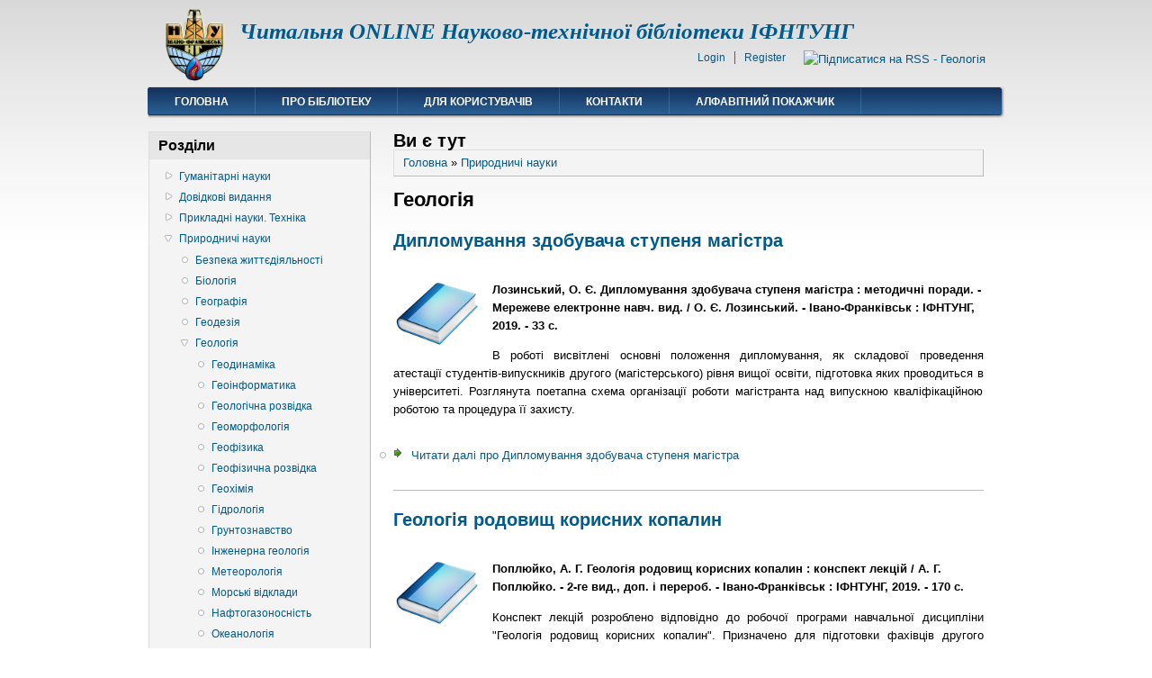

--- FILE ---
content_type: text/html; charset=utf-8
request_url: http://chytalnya.nung.edu.ua/rozdili/geologiya?page=3
body_size: 6373
content:
<!DOCTYPE html PUBLIC "-//W3C//DTD XHTML+RDFa 1.0//EN"
  "http://www.w3.org/MarkUp/DTD/xhtml-rdfa-1.dtd">
<html xmlns="http://www.w3.org/1999/xhtml" xml:lang="uk" version="XHTML+RDFa 1.0" dir="ltr"
  xmlns:content="http://purl.org/rss/1.0/modules/content/"
  xmlns:dc="http://purl.org/dc/terms/"
  xmlns:foaf="http://xmlns.com/foaf/0.1/"
  xmlns:og="http://ogp.me/ns#"
  xmlns:rdfs="http://www.w3.org/2000/01/rdf-schema#"
  xmlns:sioc="http://rdfs.org/sioc/ns#"
  xmlns:sioct="http://rdfs.org/sioc/types#"
  xmlns:skos="http://www.w3.org/2004/02/skos/core#"
  xmlns:xsd="http://www.w3.org/2001/XMLSchema#">

<head profile="http://www.w3.org/1999/xhtml/vocab">
  <meta http-equiv="Content-Type" content="text/html; charset=utf-8" />
<meta about="/rozdili/geologiya" typeof="skos:Concept" property="rdfs:label skos:prefLabel" content="Геологія" />
<link rel="shortcut icon" href="http://chytalnya.nung.edu.ua/sites/default/files/icon_book.png" type="image/png" />
<link rel="shortlink" href="/taxonomy/term/135" />
<link rel="canonical" href="/rozdili/geologiya" />
<meta name="Generator" content="Drupal 7 (http://drupal.org)" />
<link rel="alternate" type="application/rss+xml" title="RSS - Геологія" href="http://chytalnya.nung.edu.ua/taxonomy/term/135/feed" />
  <title>Геологія | Читальня ONLINE  Науково-технічної бібліотеки ІФНТУНГ</title>
  <style type="text/css" media="all">
@import url("http://chytalnya.nung.edu.ua/modules/system/system.base.css?no11gk");
@import url("http://chytalnya.nung.edu.ua/modules/system/system.menus.css?no11gk");
@import url("http://chytalnya.nung.edu.ua/modules/system/system.messages.css?no11gk");
@import url("http://chytalnya.nung.edu.ua/modules/system/system.theme.css?no11gk");
</style>
<style type="text/css" media="all">
@import url("http://chytalnya.nung.edu.ua/modules/comment/comment.css?no11gk");
@import url("http://chytalnya.nung.edu.ua/modules/field/theme/field.css?no11gk");
@import url("http://chytalnya.nung.edu.ua/modules/node/node.css?no11gk");
@import url("http://chytalnya.nung.edu.ua/modules/search/search.css?no11gk");
@import url("http://chytalnya.nung.edu.ua/modules/user/user.css?no11gk");
@import url("http://chytalnya.nung.edu.ua/sites/all/modules/views/css/views.css?no11gk");
</style>
<style type="text/css" media="all">
@import url("http://chytalnya.nung.edu.ua/sites/all/modules/ctools/css/ctools.css?no11gk");
@import url("http://chytalnya.nung.edu.ua/modules/taxonomy/taxonomy.css?no11gk");
</style>
<style type="text/css" media="all">
@import url("http://chytalnya.nung.edu.ua/sites/all/themes/danland/style.css?no11gk");
</style>

<!--[if IE 6]>
<link type="text/css" rel="stylesheet" href="http://chytalnya.nung.edu.ua/sites/all/themes/danland/style.ie6.css?no11gk" media="all" />
<![endif]-->
  <script type="text/javascript" src="http://chytalnya.nung.edu.ua/misc/jquery.js?v=1.4.4"></script>
<script type="text/javascript" src="http://chytalnya.nung.edu.ua/misc/jquery.once.js?v=1.2"></script>
<script type="text/javascript" src="http://chytalnya.nung.edu.ua/misc/drupal.js?no11gk"></script>
<script type="text/javascript" src="http://chytalnya.nung.edu.ua/sites/all/modules/spamspan/spamspan.js?no11gk"></script>
<script type="text/javascript" src="http://chytalnya.nung.edu.ua/sites/default/files/languages/uk_fVFqs25ONriI3e5_P97lXhsDkYhoZ-7ULPivDZLGSFw.js?no11gk"></script>
<script type="text/javascript" src="http://chytalnya.nung.edu.ua/sites/all/themes/danland/scripts/hoverIntent.js?no11gk"></script>
<script type="text/javascript" src="http://chytalnya.nung.edu.ua/sites/all/themes/danland/scripts/superfish.js?no11gk"></script>
<script type="text/javascript">
<!--//--><![CDATA[//><!--
jQuery.extend(Drupal.settings, {"basePath":"\/","pathPrefix":"","ajaxPageState":{"theme":"danland","theme_token":"A7_bUY5ad40WW6rHUUzgHCKR4Z55yqC5H2Pf4u3cKUo","js":{"misc\/jquery.js":1,"misc\/jquery.once.js":1,"misc\/drupal.js":1,"sites\/all\/modules\/spamspan\/spamspan.js":1,"public:\/\/languages\/uk_fVFqs25ONriI3e5_P97lXhsDkYhoZ-7ULPivDZLGSFw.js":1,"sites\/all\/themes\/danland\/scripts\/hoverIntent.js":1,"sites\/all\/themes\/danland\/scripts\/superfish.js":1},"css":{"modules\/system\/system.base.css":1,"modules\/system\/system.menus.css":1,"modules\/system\/system.messages.css":1,"modules\/system\/system.theme.css":1,"modules\/comment\/comment.css":1,"modules\/field\/theme\/field.css":1,"modules\/node\/node.css":1,"modules\/search\/search.css":1,"modules\/user\/user.css":1,"sites\/all\/modules\/views\/css\/views.css":1,"sites\/all\/modules\/ctools\/css\/ctools.css":1,"modules\/taxonomy\/taxonomy.css":1,"sites\/all\/themes\/danland\/style.css":1,"sites\/all\/themes\/danland\/style.ie6.css":1}}});
//--><!]]>
</script>
</head>
<body class="html not-front not-logged-in one-sidebar sidebar-first page-taxonomy page-taxonomy-term page-taxonomy-term- page-taxonomy-term-135" >
  <div id="skip-link">
    <a href="#main-content" class="element-invisible element-focusable">Перейти до основного матеріалу</a>
  </div>
    <div  id="layout-type-1">
<div id="header">
<div id="header-wrapper">
	 
		<div id="logo-wrapper">
			<div class="logo">
				<a href="/" title="Головна"><img src="http://chytalnya.nung.edu.ua/sites/all/themes/danland/logo.png" alt="Головна" /></a>
			</div>
		</div><!-- end logo wrapper -->
				<div id="branding-wrapper">
																<h2 class="site-name"><a href="/" title="Читальня ONLINE  Науково-технічної бібліотеки ІФНТУНГ">Читальня ONLINE  Науково-технічної бібліотеки ІФНТУНГ</a></h2>
										        	</div><!-- end branding wrapper -->
		
	
			<div class="feed-wrapper">
			<a href="/taxonomy/term/135/feed" class="feed-icon" title="Підписатися на RSS - Геологія"><img typeof="foaf:Image" src="http://chytalnya.nung.edu.ua/misc/feed.png" width="16" height="16" alt="Підписатися на RSS - Геологія" /></a>		</div>
	
			<div id="authorize">
      		      <ul><li class="first"><a href="/user">Login</a></li><li><a href="/user/register">Register</a></li></ul>
		</div>
	
      </div><!-- end header-wrapper -->
</div> <!-- /header -->
<div style="clear:both"></div>

<div id="menu">
<div id="rounded-menu-left"></div>
       <div id="nav">
        <ul class="links"><li class="menu-218 first"><a href="/" title="">Головна</a></li>
<li class="menu-415"><a href="/node/3">Про бібліотеку</a></li>
<li class="menu-417"><a href="/node/5">Для користувачів</a></li>
<li class="menu-416"><a href="/node/4">Контакти</a></li>
<li class="menu-481 last"><a href="/glossary" title="">Алфавітний покажчик</a></li>
</ul>      </div> <!-- end primary -->
    <div id="rounded-menu-right"></div>
</div> <!-- end menu -->
<div style="clear:both"></div>


 
<div style="clear:both"></div>
<div id="wrapper">

          <div id="sidebar-left" class="column sidebar"><div class="section">
          <div class="region region-sidebar-first">
    <div id="block-menu-menu-rozdily" class="block block-menu">

  <h2 class="block-title">Розділи</h2>

<div class="content">
  <ul class="menu"><li class="first collapsed"><a href="/catogory/%D0%B3%D1%83%D0%BC%D1%83%D0%BD%D1%96%D1%82%D0%B0%D1%80%D0%BD%D1%96-%D0%BD%D0%B0%D1%83%D0%BA%D0%B8" title="Гуманітарні науки">Гуманітарні науки</a></li>
<li class="collapsed"><a href="/%D1%80%D0%BE%D0%B7%D0%B4%D1%96%D0%BB%D0%B8/%D0%B4%D0%BE%D0%B2%D1%96%D0%B4%D0%BA%D0%BE%D0%B2%D1%96-%D0%B2%D0%B8%D0%B4%D0%B0%D0%BD%D0%BD%D1%8F" title="Довідкові видання">Довідкові видання</a></li>
<li class="collapsed"><a href="/%D1%80%D0%BE%D0%B7%D0%B4%D1%96%D0%BB%D0%B8/%D0%BF%D1%80%D0%B8%D0%BA%D0%BB%D0%B0%D0%B4%D0%BD%D1%96-%D0%BD%D0%B0%D1%83%D0%BA%D0%B8-%D1%82%D0%B5%D1%85%D0%BD%D1%96%D0%BA%D0%B0" title="Прикладні науки. Техніка">Прикладні науки. Техніка</a></li>
<li class="expanded active-trail"><a href="/rozdili/prirodnichi-nauki" title="Природничі науки" class="active-trail">Природничі науки</a><ul class="menu"><li class="first leaf"><a href="/rozdili/bezpeka-zhittiediyalnosti" title="Безпека життєдіяльності">Безпека життєдіяльності</a></li>
<li class="leaf"><a href="/rozdili/biologiya" title="Біологія">Біологія</a></li>
<li class="leaf"><a href="/rozdili/geografiya" title="Географія">Географія</a></li>
<li class="leaf"><a href="/rozdili/geodeziya" title="Геодезія">Геодезія</a></li>
<li class="expanded active-trail"><a href="/rozdili/geologiya" title="Геологія" class="active-trail active">Геологія</a><ul class="menu"><li class="first leaf"><a href="/rozdili/geodinamika" title="Геодинаміка">Геодинаміка</a></li>
<li class="leaf"><a href="/rozdili/geoinformatika" title="Геоінформатика">Геоінформатика</a></li>
<li class="leaf"><a href="/rozdili/geologichna-rozvidka" title="Геологічна розвідка">Геологічна розвідка</a></li>
<li class="leaf"><a href="/rozdili/geomorfologiya" title="Геоморфологія">Геоморфологія</a></li>
<li class="leaf"><a href="/rozdili/geofizika" title="Геофізика">Геофізика</a></li>
<li class="leaf"><a href="/rozdili/geofizichna-rozvidka" title="Геофізична розвідка">Геофізична розвідка</a></li>
<li class="leaf"><a href="/rozdili/geohimiya" title="Геохімія">Геохімія</a></li>
<li class="leaf"><a href="/rozdili/gidrologiya-0" title="Гідрологія">Гідрологія</a></li>
<li class="leaf"><a href="/rozdili/gruntoznavstvo-0" title="Грунтознавство">Грунтознавство</a></li>
<li class="leaf"><a href="/rozdili/inzhenerna-geologiya-0" title="Інженерна геологія">Інженерна геологія</a></li>
<li class="leaf"><a href="/rozdili/meteorologiya" title="Метеорологія">Метеорологія</a></li>
<li class="leaf"><a href="/rozdili/morski-vidkladi" title="Морські відклади">Морські відклади</a></li>
<li class="leaf"><a href="/rozdili/naftogazonosnist" title="Нафтогазоносність">Нафтогазоносність</a></li>
<li class="leaf"><a href="/rozdili/okeanologiya" title="Океанологія">Океанологія</a></li>
<li class="leaf"><a href="/rozdili/petrologiya-petrografiya" title="Петрологія. Петрографія">Петрологія. Петрографія</a></li>
<li class="leaf"><a href="/rozdili/rodovishcha-korisnih-kopalin" title="Родовища корисних копалин">Родовища корисних копалин</a></li>
<li class="leaf"><a href="/rozdili/stratigrafiya" title="Стратиграфія">Стратиграфія</a></li>
<li class="last leaf"><a href="/rozdili/strukturna-geologiya" title="Структурна геологія">Структурна геологія</a></li>
</ul></li>
<li class="leaf"><a href="/rozdili/ekologiya-0" title="Екологія">Екологія</a></li>
<li class="collapsed"><a href="/rozdili/matematika" title="Математика">Математика</a></li>
<li class="collapsed"><a href="/rozdili/fizika" title="Фізика">Фізика</a></li>
<li class="last collapsed"><a href="/rozdili/himiya" title="Хімія">Хімія</a></li>
</ul></li>
<li class="last collapsed"><a href="/rozdili/suspilni-nauki" title="Суспільні науки">Суспільні науки</a></li>
</ul></div> <!-- end block content -->
</div> <!-- end block -->
<div id="block-search-form" class="block block-search">


<div class="content">
  <form action="/rozdili/geologiya?page=3" method="post" id="search-block-form" accept-charset="UTF-8"><div><div class="container-inline">
      <h2 class="element-invisible">Пошукова форма</h2>
    <div class="form-item form-type-textfield form-item-search-block-form">
  <label class="element-invisible" for="edit-search-block-form--2">Пошук </label>
 <input title="Введіть терміни, які ви хочете знайти." type="text" id="edit-search-block-form--2" name="search_block_form" value="" size="15" maxlength="128" class="form-text" />
</div>
<div class="form-actions form-wrapper" id="edit-actions"><input type="submit" id="edit-submit" name="op" value="Пошук" class="form-submit" /></div><input type="hidden" name="form_build_id" value="form-jWt51BqwPtZOtJJcwA9Y-R0qwIct8w1Q0noTexsDM98" />
<input type="hidden" name="form_id" value="search_block_form" />
</div>
</div></form></div> <!-- end block content -->
</div> <!-- end block -->
<div id="block-block-2" class="block block-block">

  <h2 class="block-title">Відвідувачі</h2>

<div class="content">
  <p><a href="http://info.flagcounter.com/XkCt"><img src="http://s11.flagcounter.com/count/XkCt/bg_FFFFFF/txt_000000/border_CCCCCC/columns_2/maxflags_16/viewers_0/labels_0/pageviews_1/flags_0/" alt="Flag Counter" border="0" /></a></p>
</div> <!-- end block content -->
</div> <!-- end block -->
<div id="block-block-4" class="block block-block">

  <h2 class="block-title">переклад</h2>

<div class="content">
  <div id="google_translate_element"></div>
<script type="text/javascript">
<!--//--><![CDATA[// ><!--

function googleTranslateElementInit() {
  new google.translate.TranslateElement({pageLanguage: 'uk'}, 'google_translate_element');
}

//--><!]]>
</script><script type="text/javascript" src="//translate.google.com/translate_a/element.js?cb=googleTranslateElementInit"></script></div> <!-- end block content -->
</div> <!-- end block -->
  </div>
      </div></div> <!-- end sidebar-first -->
    <div id="content">
			<a id="main-content"></a>
						<h2 class="element-invisible">Ви є тут</h2><div class="breadcrumb"><a href="/">Головна</a> » <a href="/rozdili/prirodnichi-nauki">Природничі науки</a></div>			      		      			        				<h1 class="title" id="page-title">
         			 		Геологія        				</h1>
     				       		      		        			<div class="tabs">
          				        			</div>
      		      		      				      <div class="content-middle">  <div class="region region-content">
    <div id="block-system-main" class="block block-system">


<div class="content">
  <div class="term-listing-heading"><div id="taxonomy-term-135" class="taxonomy-term vocabulary-catogory">

  
  <div class="content">
      </div>

</div>
</div><div id="node-5266" class="node node-book node-promoted node-teaser clearfix" about="/node/5266" typeof="sioc:Item foaf:Document">

        <h2 class="title">
      <a href="/node/5266">Дипломування здобувача ступеня магістра</a>
    </h2>
    <span property="dc:title" content="Дипломування здобувача ступеня магістра" class="rdf-meta element-hidden"></span><span property="sioc:num_replies" content="0" datatype="xsd:integer" class="rdf-meta element-hidden"></span>
  
  <div class="content clearfix">
    <div class="field field-name-body field-type-text-with-summary field-label-hidden"><div class="field-items"><div class="field-item even" property="content:encoded"><p><img src="/sites/default/files/titulki/book3.png" width="100" height="100" style="float:left;margin-right:10px;" /><br />
<strong> Лозинський, О. Є.    Дипломування здобувача ступеня магістра : методичні поради. - Мережеве електронне навч. вид. / О. Є. Лозинський. - Івано-Франківськ : ІФНТУНГ, 2019. - 33 с. </strong></p>
<p align="justify">В роботі висвітлені основні положення дипломування, як складової  проведення атестації студентів-випускників другого (магістерського) рівня вищої освіти, підготовка яких проводиться в університеті. Розглянута поетапна схема організації роботи магістранта над випускною кваліфікаційною роботою та процедура її захисту.  </p>
</div></div></div>  </div>

      <div class="links">
      <ul class="links inline"><li class="node-readmore first last"><a href="/node/5266" rel="tag" title="Дипломування здобувача ступеня магістра">Читати далі<span class="element-invisible"> про Дипломування здобувача ступеня магістра</span></a></li>
</ul>    </div>
  
  
</div>
<div id="node-5262" class="node node-book node-promoted node-teaser clearfix" about="/node/5262" typeof="sioc:Item foaf:Document">

        <h2 class="title">
      <a href="/node/5262">Геологія родовищ корисних копалин</a>
    </h2>
    <span property="dc:title" content="Геологія родовищ корисних копалин" class="rdf-meta element-hidden"></span><span property="sioc:num_replies" content="0" datatype="xsd:integer" class="rdf-meta element-hidden"></span>
  
  <div class="content clearfix">
    <div class="field field-name-body field-type-text-with-summary field-label-hidden"><div class="field-items"><div class="field-item even" property="content:encoded"><p><img src="/sites/default/files/titulki/book3.png" width="100" height="100" style="float:left;margin-right:10px;" /><br />
<strong> Поплюйко, А. Г.    Геологія родовищ корисних копалин : конспект лекцій / А. Г. Поплюйко. - 2-ге вид., доп. і перероб. - Івано-Франківськ : ІФНТУНГ, 2019. - 170 с. </strong></p>
<p align="justify"> Конспект лекцій розроблено відповідно до робочої програми навчальної дисципліни "Геологія родовищ корисних копалин". Призначено для підготовки фахівців другого (магістерського) рівня, які навчаються за спеціальністю "Науки про Землю". Може бути використаний студентами денної, дистанційної та заочної форм навчання.</p>
</div></div></div>  </div>

      <div class="links">
      <ul class="links inline"><li class="node-readmore first last"><a href="/node/5262" rel="tag" title="Геологія родовищ корисних копалин">Читати далі<span class="element-invisible"> про Геологія родовищ корисних копалин</span></a></li>
</ul>    </div>
  
  
</div>
<div id="node-5246" class="node node-book node-promoted node-teaser clearfix" about="/node/5246" typeof="sioc:Item foaf:Document">

        <h2 class="title">
      <a href="/node/5246">Прикладна гідрогеологія</a>
    </h2>
    <span property="dc:title" content="Прикладна гідрогеологія" class="rdf-meta element-hidden"></span><span property="sioc:num_replies" content="0" datatype="xsd:integer" class="rdf-meta element-hidden"></span>
  
  <div class="content clearfix">
    <div class="field field-name-body field-type-text-with-summary field-label-hidden"><div class="field-items"><div class="field-item even" property="content:encoded"><p><img src="/sites/default/files/titulki/book3.png" width="100" height="100" style="float:left;margin-right:10px;" /><br />
<strong>Дубей, Н. В.    Прикладна гідрогеологія : лабораторний практикум / Н. В. Дубей. - Івано-Франківськ : ІФНТУНГ, 2019. - 39 с. </strong></p>
<p align="justify"></p>
</div></div></div>  </div>

      <div class="links">
      <ul class="links inline"><li class="node-readmore first last"><a href="/node/5246" rel="tag" title="Прикладна гідрогеологія">Читати далі<span class="element-invisible"> про Прикладна гідрогеологія</span></a></li>
</ul>    </div>
  
  
</div>
<div id="node-5189" class="node node-book node-promoted node-teaser clearfix" about="/node/5189" typeof="sioc:Item foaf:Document">

        <h2 class="title">
      <a href="/node/5189">Четвертинна геологія</a>
    </h2>
    <span property="dc:title" content="Четвертинна геологія" class="rdf-meta element-hidden"></span><span property="sioc:num_replies" content="0" datatype="xsd:integer" class="rdf-meta element-hidden"></span>
  
  <div class="content clearfix">
    <div class="field field-name-body field-type-text-with-summary field-label-hidden"><div class="field-items"><div class="field-item even" property="content:encoded"><p><img src="/sites/default/files/titulki/book3.png" width="100" height="100" style="float:left;margin-right:10px;" /><br />
<strong> Жученко, Г. О.   Четвертинна геологія : практикум / Г. О. Жученко. - Івано-Франківськ : ІФНТУНГ, 2019. - 46 с. </strong></p>
<p align="justify"> Практикум складено згідно з робочою програмою дисципліни "Четвертинна геологія " для магістрів спеціальності "Інженерна геологія та гідрогеологія" спеціальності 103 -  Науки про Землю (ОПП "Інженерна геологія та гідрогеологія").   У практикумі наведено зміст окремих видів практичних занять з дисципліни,  надано мету і завдання заняття, основні теоретичні положення роботи, наводяться контрольні запитання до самоконтролю.</p>
</div></div></div>  </div>

      <div class="links">
      <ul class="links inline"><li class="node-readmore first last"><a href="/node/5189" rel="tag" title="Четвертинна геологія">Читати далі<span class="element-invisible"> про Четвертинна геологія</span></a></li>
</ul>    </div>
  
  
</div>
<div id="node-5190" class="node node-book node-promoted node-teaser clearfix" about="/node/5190" typeof="sioc:Item foaf:Document">

        <h2 class="title">
      <a href="/node/5190">Четвертинна геологія</a>
    </h2>
    <span property="dc:title" content="Четвертинна геологія" class="rdf-meta element-hidden"></span><span property="sioc:num_replies" content="0" datatype="xsd:integer" class="rdf-meta element-hidden"></span>
  
  <div class="content clearfix">
    <div class="field field-name-body field-type-text-with-summary field-label-hidden"><div class="field-items"><div class="field-item even" property="content:encoded"><p><img src="/sites/default/files/titulki/book3.png" width="100" height="100" style="float:left;margin-right:10px;" /><br />
<strong>Жученко, Г. О.   Четвертинна геологія : конспект лекцій / Г. О. Жученко. - Івано-Франківськ : ІФНТУНГ, 2019. - 114 с.</strong></p>
<p align="justify">У конспекті висвітлені основні положення четвертинної геології, роль ендогенних і екзогенних процесів у накопиченні четвертинних відкладів. Конспект лекцій складено відповідно до робочої програми дисципліни "Четвертинна геологія ".   Призначений для самостійної роботи при вивченні дисципліни студентами очної та заочної форм навчання.</p>
</div></div></div>  </div>

      <div class="links">
      <ul class="links inline"><li class="node-readmore first last"><a href="/node/5190" rel="tag" title="Четвертинна геологія">Читати далі<span class="element-invisible"> про Четвертинна геологія</span></a></li>
</ul>    </div>
  
  
</div>
<div id="node-5188" class="node node-book node-promoted node-teaser clearfix" about="/node/5188" typeof="sioc:Item foaf:Document">

        <h2 class="title">
      <a href="/node/5188">Четвертинна геологія</a>
    </h2>
    <span property="dc:title" content="Четвертинна геологія" class="rdf-meta element-hidden"></span><span property="sioc:num_replies" content="0" datatype="xsd:integer" class="rdf-meta element-hidden"></span>
  
  <div class="content clearfix">
    <div class="field field-name-body field-type-text-with-summary field-label-hidden"><div class="field-items"><div class="field-item even" property="content:encoded"><p><img src="/sites/default/files/titulki/book3.png" width="100" height="100" style="float:left;margin-right:10px;" /><br />
<strong> Жученко, Г. О.   Четвертинна геологія : методичні вказівки для сам. роботи / Г. О. Жученко, М. І. Медвідь. - Івано-Франківськ : ІФНТУНГ, 2019. - 38 с.  </strong></p>
<p align="justify">У методичних вказівках наведено зміст окремих видів занять з дисципліни, рекомендовані джерела отримання інформації, надано методичні поради до вивчення усіх розділів дисципліни, наводяться контрольні запитання до самоконтролю.    Призначений для самостійної роботи при вивченні дисципліни студентами очної та заочної форм навчання.
</p>
</div></div></div>  </div>

      <div class="links">
      <ul class="links inline"><li class="node-readmore first last"><a href="/node/5188" rel="tag" title="Четвертинна геологія">Читати далі<span class="element-invisible"> про Четвертинна геологія</span></a></li>
</ul>    </div>
  
  
</div>
<h2 class="element-invisible">Сторінки</h2><div class="item-list"><ul class="pager"><li class="pager-first first"><a title="До першої сторінки" href="/rozdili/geologiya">« перша</a></li>
<li class="pager-previous"><a title="На попередню сторінку" href="/rozdili/geologiya?page=2">‹ попередня</a></li>
<li class="pager-item"><a title="Перейти до сторінки 1" href="/rozdili/geologiya">1</a></li>
<li class="pager-item"><a title="Перейти до сторінки 2" href="/rozdili/geologiya?page=1">2</a></li>
<li class="pager-item"><a title="Перейти до сторінки 3" href="/rozdili/geologiya?page=2">3</a></li>
<li class="pager-current">4</li>
<li class="pager-item"><a title="Перейти до сторінки 5" href="/rozdili/geologiya?page=4">5</a></li>
<li class="pager-item"><a title="Перейти до сторінки 6" href="/rozdili/geologiya?page=5">6</a></li>
<li class="pager-item"><a title="Перейти до сторінки 7" href="/rozdili/geologiya?page=6">7</a></li>
<li class="pager-item"><a title="Перейти до сторінки 8" href="/rozdili/geologiya?page=7">8</a></li>
<li class="pager-item"><a title="Перейти до сторінки 9" href="/rozdili/geologiya?page=8">9</a></li>
<li class="pager-ellipsis">…</li>
<li class="pager-next"><a title="До наступної сторінки" href="/rozdili/geologiya?page=4">наступна ›</a></li>
<li class="pager-last last"><a title="До останньої сторінки" href="/rozdili/geologiya?page=10">остання »</a></li>
</ul></div></div> <!-- end block content -->
</div> <!-- end block -->
  </div>
</div>
						
</div> <!-- end content -->

    <div style="clear:both"></div>
</div> <!-- end wrapper -->




 
<div style="clear:both"></div>
<div id="footer-wrapper">
</div> <!-- end footer wrapper -->

<div style="clear:both"></div>
<div id="notice"><p>IFNTUNG 2014. All rights reserved
</div>  </body>
</html>
